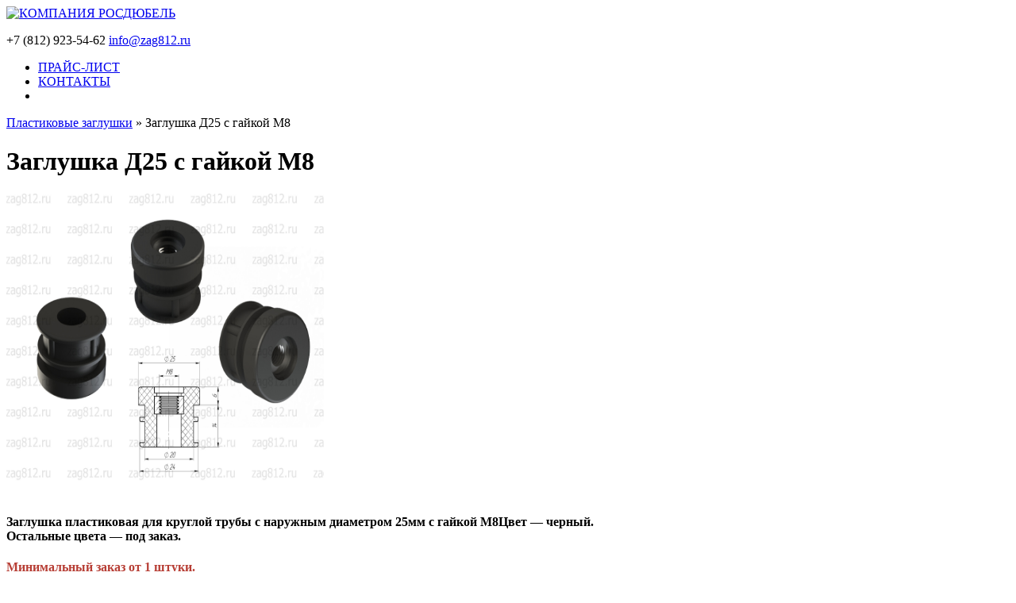

--- FILE ---
content_type: text/html; charset=UTF-8
request_url: https://zag812.ru/%D0%B7%D0%B0%D0%B3%D0%BB%D1%83%D1%88%D0%BA%D0%B0-%D0%B425-%D1%81-%D0%B3%D0%B0%D0%B9%D0%BA%D0%BE%D0%B9-%D0%BC8/
body_size: 2962
content:
<!DOCTYPE html PUBLIC "-//W3C//DTD XHTML 1.0 Strict//EN" "http://www.w3.org/TR/xhtml1/DTD/xhtml1-strict.dtd">
<html xmlns="http://www.w3.org/1999/xhtml">
<head>
<meta http-equiv="Content-Type" content="text/html; charset=utf-8" />
<title>Заглушка Д25 с гайкой М8 | </title>

<!-- This site is optimized with the Yoast WordPress SEO plugin v1.7.4 - https://yoast.com/wordpress/plugins/seo/ -->
<meta name="description" content="Заглушка Д25 с гайкой М8 или ее еще называют заглушка 25 с резьбой М8, подойдет для трубы c наружным диаметром 25мм. У нас их можно купить по низкой цене."/>
<link rel="canonical" href="https://zag812.ru/%d0%b7%d0%b0%d0%b3%d0%bb%d1%83%d1%88%d0%ba%d0%b0-%d0%b425-%d1%81-%d0%b3%d0%b0%d0%b9%d0%ba%d0%be%d0%b9-%d0%bc8/" />
<!-- / Yoast WordPress SEO plugin. -->

<link rel="alternate" type="application/rss+xml" title=" &raquo; Лента комментариев к &laquo;Заглушка Д25 с гайкой М8&raquo;" href="https://zag812.ru/%d0%b7%d0%b0%d0%b3%d0%bb%d1%83%d1%88%d0%ba%d0%b0-%d0%b425-%d1%81-%d0%b3%d0%b0%d0%b9%d0%ba%d0%be%d0%b9-%d0%bc8/feed/" />
<link rel='stylesheet' id='cptch_stylesheet-css'  href='https://zag812.ru/wp-content/plugins/captcha/css/style.css?ver=4.0.38' type='text/css' media='all' />
<link rel='stylesheet' id='cntctfrm_form_style-css'  href='https://zag812.ru/wp-content/plugins/contact-form-plugin/css/form_style.css?ver=3.99' type='text/css' media='all' />
<link rel='stylesheet' id='otw-shortcode-general_foundicons-css'  href='https://zag812.ru/wp-content/plugins/buttons-shortcode-and-widget/include/otw_components/otw_shortcode/css/general_foundicons.css?ver=4.0.38' type='text/css' media='all' />
<link rel='stylesheet' id='otw-shortcode-social_foundicons-css'  href='https://zag812.ru/wp-content/plugins/buttons-shortcode-and-widget/include/otw_components/otw_shortcode/css/social_foundicons.css?ver=4.0.38' type='text/css' media='all' />
<link rel='stylesheet' id='otw-shortcode-css'  href='https://zag812.ru/wp-content/plugins/buttons-shortcode-and-widget/include/otw_components/otw_shortcode/css/otw_shortcode.css?ver=4.0.38' type='text/css' media='all' />
<script type='text/javascript' src='https://zag812.ru/wp-includes/js/jquery/jquery.js?ver=1.11.1'></script>
<script type='text/javascript' src='https://zag812.ru/wp-includes/js/jquery/jquery-migrate.min.js?ver=1.2.1'></script>
<script type='text/javascript' src='https://zag812.ru/wp-content/plugins/contact-form-plugin/js/cntctfrm.js?ver=4.0.38'></script>
<meta name="generator" content="WordPress 4.0.38" />
	<style type="text/css">.recentcomments a{display:inline !important;padding:0 !important;margin:0 !important;}</style>
<link rel="stylesheet" href="https://zag812.ru/wp-content/themes/zaglushki/style.css" type="text/css" media="screen" />
<link rel="pingback" href="https://zag812.ru/xmlrpc.php" />
<script src="https://api-maps.yandex.ru/2.0/?load=package.full&amp;lang=ru-RU" type="text/javascript"></script>
<script type='text/javascript' src="//ajax.googleapis.com/ajax/libs/jquery/1.7.1/jquery.min.js"></script>
<script type='text/javascript' src="//ajax.googleapis.com/ajax/libs/jqueryui/1.9.2/jquery-ui.min.js"></script>
<script src="/wp-content/themes/zaglushki/js/ya_maps_city.js" type="text/javascript"></script>
<script src="/wp-content/themes/zaglushki/js/ya_maps_city2.js" type="text/javascript"></script>
<!--
-->

<!-- 	<script type='text/javascript' src="https://ajax.googleapis.com/ajax/libs/jquery/1.7.1/jquery.min.js"></script> -->
	<script type="text/javascript">
$(document).ready(function(){
 
$(window).scroll(function(){
if ($(this).scrollTop() > 100) {
$('.scrollup').fadeIn();
} else {
$('.scrollup').fadeOut();
}
});
 
$('.scrollup').click(function(){
$("html, body").animate({ scrollTop: 0 }, 600);
return false;
});
 
});
</script>
</head>
<body>

<div class="wrapper">
	<div class="header">
	<div id="h-container">
	<div class="logo"><a href="/"><img src="/wp-content/themes/zaglushki/img/logo.png" alt="КОМПАНИЯ РОСДЮБЕЛЬ" /></a></div>
	     <div class="top-contacts">
		 <p><span class="phone">+7 (812) 923-54-62</span>		
		<span class="email"><a href="mailto:info@zag812.ru">info@zag812.ru</a></span></p>
		</div>
		<div class="top-menu">		
                <ul>

		<li><a onclick="return !window.open(this.href)" class="price" href="/wp-content/themes/zaglushki/price/price25.pdf">ПРАЙС-ЛИСТ</a></li>
		<li><a class="contact" href="/contact/">КОНТАКТЫ</a></li>
                
	        <li><a class="home" href="/"></a></li>
	    
		</ul>

		</div>
		</div>
	</div><!-- .header-->
<p id="breadcrumbs">
		<span prefix="v: http://rdf.data-vocabulary.org/#">
			<span typeof="v:Breadcrumb"><a href="https://zag812.ru" rel="v:url" property="v:title">Пластиковые заглушки</a></span> » <span typeof="v:Breadcrumb"><span class="breadcrumb_last" property="v:title">Заглушка Д25 с гайкой М8</span></span>
		</span></p>	<div class="content">
			    
		<div class="post">

			

			<div class="entry">
				<div class="zag-item">
<h1>Заглушка Д25 с гайкой М8</h1>
<div class="zag-dtop">
<div><a href="/wp-content/uploads/2019/03/Zaglushka-d25hM8.jpg" data-lightbox="gallery1"><img class="alignnone wp-image-1145 size-full" src="/wp-content/uploads/2019/03/Zaglushka-d25hM8.jpg" alt="Заглушка 15х30ов прямоугольная и схема" width="400" height="380" /></a></div>
<div>
<div class="zag-text">
<h4><span class="zag-text-border">Заглушка пластиковая для круглой трубы с наружным диаметром 25мм с гайкой М8</span>Цвет &#8212; черный.<br />
        Остальные цвета &#8212; под заказ.</h4>
<h4><strong><span style="color: #b73e35;">Минимальный заказ от 1 штуки.</span></strong></h4>
</p></div>
<div class="zag-price">
<table>
<tbody>
<tr class="head2">
      </tr>
<tr class="head">
<th>Количество</th>
<td>Цена, руб. за 1 шт. <strong><span style="color: #b73e35;">*</span></strong></td>
</tr>
<tr class="price_row">
<th>от 5000:</th>
<td>11.00</td>
</tr>
<tr class="price_row">
<th>от 1000:</th>
<td>12.00</td>
</tr>
<tr class="price_row">
<th>от 500:</th>
<td>14.00</td>
</tr>
<tr class="price_row">
<th>от 100:</th>
<td>16.00</td>
</tr>
<tr class="price_row">
<th>от 1</th>
<td>25.00</td>
</tr>
</tbody>
</table></div>
<p>    <a class="btn-order-detail" href="/zayavka/">Заказать</a>
  </div>
</div>
<div class="zag-more">
</div>
</div>
<p><!-- .zag-item --></p>
							</div>
			
		</div>

        
      	     
	</div>
	<!--/content -->

<div class="footer">
<div class="footer-line"></div>
<div class="footer-menu ">
<ul class="f-menu">
<li><a href="/">ГЛАВНАЯ</a></li>
<li>|</li>
<li><a onclick="return !window.open(this.href)" href="/wp-content/themes/zaglushki/price/price.pdf">ПРАЙС-ЛИСТ</a></li>
<li>|</li>
<li><a href="/zayavka/">ОНЛАЙН-ЗАКАЗ</a></li>
<li>|</li>
<li><a href="/articles/">ПОЛЕЗНАЯ ИНФОРМАЦИЯ</a></li>
<li>|</li>
<li><a href="/contact/">КОНТАКТЫ</a></li>
<li>|</li>
<li><a href="/корзина/">КОРЗИНА</a></li>
</ul>
</div>
<div id="f-bottom">
<div class="copyright">© 2019 Продажа пластиковых заглушек</div>
<div class="contacts">E-mail: <a href="mailto:info@zag812.ru">info@zag812.ru</a><br />Телефон: +7 (812) 923-54-62 </div>
</div>
<noindex>
<div class="metrika">
<!-- <a href="http://stroyfirm.ru/expo/index.html" rel="nofollow" target="_blank"><img src="http://stroyfirm.ru/counter.php?nn=34734" border="0" width="88" height="31" title="Поставки пластиковых заглушек для труб и заборов в каталоге СТРОЙФИРМЫ.РФ" style="border: 0;position:absolute; left:-9999px;"></a> -->
<!-- Yandex.Metrika counter -->
<script type="text/javascript">
(function (d, w, c) {
    (w[c] = w[c] || []).push(function() {
        try {
            w.yaCounter36142420 = new Ya.Metrika({id:36142420,
                    webvisor:true,
                    clickmap:true,
                    trackLinks:true,
                    accurateTrackBounce:true});
        } catch(e) { }
    });

    var n = d.getElementsByTagName("script")[0],
        s = d.createElement("script"),
        f = function () { n.parentNode.insertBefore(s, n); };
    s.type = "text/javascript";
    s.async = true;
    s.src = (d.location.protocol == "https:" ? "https:" : "http:") + "//mc.yandex.ru/metrika/watch.js";

    if (w.opera == "[object Opera]") {
        d.addEventListener("DOMContentLoaded", f, false);
    } else { f(); }
})(document, window, "yandex_metrika_callbacks");
</script>
<noscript><div><img src="//mc.yandex.ru/watch/36142420" style="position:absolute; left:-9999px;" alt="" /></div></noscript>
<!-- /Yandex.Metrika counter -->
</div></noindex>

</div><!-- .footer -->
<a href="#" class="scrollup">Наверх</a>
</div>
<!--/page -->

<script src="/wp-content/themes/zaglushki/js/lightbox/lightbox.js" type="text/javascript"></script>

<!-- Begin LeadBack code {literal} -->
<script>
    var _emv = _emv || [];
    _emv['campaign'] = '0a06a00f444e0d41560f2d67';
    
    (function() {
        var em = document.createElement('script'); em.type = 'text/javascript'; em.async = true;
        em.src = ('https:' == document.location.protocol ? 'https://' : 'http://') + 'leadback.ru/js/leadback.js';
        var s = document.getElementsByTagName('script')[0]; s.parentNode.insertBefore(em, s);
    })();
</script>
<!-- End LeadBack code {/literal} -->


</body>
</html>
